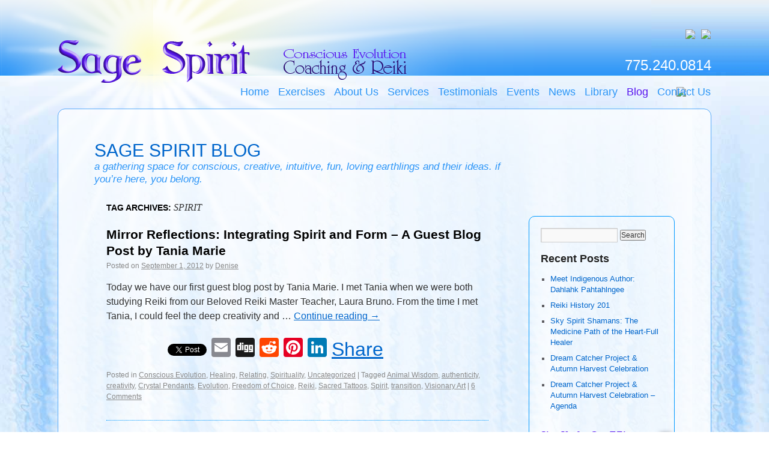

--- FILE ---
content_type: text/html; charset=UTF-8
request_url: http://sagespiritcoaching.com/blog/?tag=spirit
body_size: 10230
content:
<!DOCTYPE html>
<html lang="en-US">
<head>
<meta charset="UTF-8" />
<title>
Spirit | Sage Spirit Blog</title>
<meta name="keywords" content="Reiki,life purpose,healing,energy,spiritual,conscious community,coaching,life coach" />
<meta name="description" content="Sage Spirit Conscious Community Blog" />
<link rel="profile" href="http://gmpg.org/xfn/11" />
<link rel="stylesheet" href="/templates/system/css/system.css" type="text/css" />
<link rel="stylesheet" href="/templates/system/css/general.css" type="text/css" />
<link rel="stylesheet" type="text/css" media="all" href="http://sagespiritcoaching.com/blog/wp-content/themes/sagespirit1/style.css" />
<link rel="stylesheet" href="/templates/sage_spirit_2column/css/print.css" type="text/css" media="print" />
<script type="text/javascript" src="/scripts/jquery-1.7.2.min.js"></script>
<script type="text/javascript">jQuery.noConflict();</script>
<script type="text/javascript" src="/scripts/sage.js"></script>
<link rel="pingback" href="http://sagespiritcoaching.com/blog/xmlrpc.php" />
<meta name='robots' content='max-image-preview:large' />
<link rel='dns-prefetch' href='//static.addtoany.com' />
<link rel="alternate" type="application/rss+xml" title="Sage Spirit Blog &raquo; Feed" href="http://sagespiritcoaching.com/blog/?feed=rss2" />
<link rel="alternate" type="application/rss+xml" title="Sage Spirit Blog &raquo; Comments Feed" href="http://sagespiritcoaching.com/blog/?feed=comments-rss2" />
<link rel="alternate" type="application/rss+xml" title="Sage Spirit Blog &raquo; Spirit Tag Feed" href="http://sagespiritcoaching.com/blog/?feed=rss2&#038;tag=spirit" />
<style id='wp-img-auto-sizes-contain-inline-css' type='text/css'>
img:is([sizes=auto i],[sizes^="auto," i]){contain-intrinsic-size:3000px 1500px}
/*# sourceURL=wp-img-auto-sizes-contain-inline-css */
</style>
<style id='wp-emoji-styles-inline-css' type='text/css'>

	img.wp-smiley, img.emoji {
		display: inline !important;
		border: none !important;
		box-shadow: none !important;
		height: 1em !important;
		width: 1em !important;
		margin: 0 0.07em !important;
		vertical-align: -0.1em !important;
		background: none !important;
		padding: 0 !important;
	}
/*# sourceURL=wp-emoji-styles-inline-css */
</style>
<style id='wp-block-library-inline-css' type='text/css'>
:root{--wp-block-synced-color:#7a00df;--wp-block-synced-color--rgb:122,0,223;--wp-bound-block-color:var(--wp-block-synced-color);--wp-editor-canvas-background:#ddd;--wp-admin-theme-color:#007cba;--wp-admin-theme-color--rgb:0,124,186;--wp-admin-theme-color-darker-10:#006ba1;--wp-admin-theme-color-darker-10--rgb:0,107,160.5;--wp-admin-theme-color-darker-20:#005a87;--wp-admin-theme-color-darker-20--rgb:0,90,135;--wp-admin-border-width-focus:2px}@media (min-resolution:192dpi){:root{--wp-admin-border-width-focus:1.5px}}.wp-element-button{cursor:pointer}:root .has-very-light-gray-background-color{background-color:#eee}:root .has-very-dark-gray-background-color{background-color:#313131}:root .has-very-light-gray-color{color:#eee}:root .has-very-dark-gray-color{color:#313131}:root .has-vivid-green-cyan-to-vivid-cyan-blue-gradient-background{background:linear-gradient(135deg,#00d084,#0693e3)}:root .has-purple-crush-gradient-background{background:linear-gradient(135deg,#34e2e4,#4721fb 50%,#ab1dfe)}:root .has-hazy-dawn-gradient-background{background:linear-gradient(135deg,#faaca8,#dad0ec)}:root .has-subdued-olive-gradient-background{background:linear-gradient(135deg,#fafae1,#67a671)}:root .has-atomic-cream-gradient-background{background:linear-gradient(135deg,#fdd79a,#004a59)}:root .has-nightshade-gradient-background{background:linear-gradient(135deg,#330968,#31cdcf)}:root .has-midnight-gradient-background{background:linear-gradient(135deg,#020381,#2874fc)}:root{--wp--preset--font-size--normal:16px;--wp--preset--font-size--huge:42px}.has-regular-font-size{font-size:1em}.has-larger-font-size{font-size:2.625em}.has-normal-font-size{font-size:var(--wp--preset--font-size--normal)}.has-huge-font-size{font-size:var(--wp--preset--font-size--huge)}.has-text-align-center{text-align:center}.has-text-align-left{text-align:left}.has-text-align-right{text-align:right}.has-fit-text{white-space:nowrap!important}#end-resizable-editor-section{display:none}.aligncenter{clear:both}.items-justified-left{justify-content:flex-start}.items-justified-center{justify-content:center}.items-justified-right{justify-content:flex-end}.items-justified-space-between{justify-content:space-between}.screen-reader-text{border:0;clip-path:inset(50%);height:1px;margin:-1px;overflow:hidden;padding:0;position:absolute;width:1px;word-wrap:normal!important}.screen-reader-text:focus{background-color:#ddd;clip-path:none;color:#444;display:block;font-size:1em;height:auto;left:5px;line-height:normal;padding:15px 23px 14px;text-decoration:none;top:5px;width:auto;z-index:100000}html :where(.has-border-color){border-style:solid}html :where([style*=border-top-color]){border-top-style:solid}html :where([style*=border-right-color]){border-right-style:solid}html :where([style*=border-bottom-color]){border-bottom-style:solid}html :where([style*=border-left-color]){border-left-style:solid}html :where([style*=border-width]){border-style:solid}html :where([style*=border-top-width]){border-top-style:solid}html :where([style*=border-right-width]){border-right-style:solid}html :where([style*=border-bottom-width]){border-bottom-style:solid}html :where([style*=border-left-width]){border-left-style:solid}html :where(img[class*=wp-image-]){height:auto;max-width:100%}:where(figure){margin:0 0 1em}html :where(.is-position-sticky){--wp-admin--admin-bar--position-offset:var(--wp-admin--admin-bar--height,0px)}@media screen and (max-width:600px){html :where(.is-position-sticky){--wp-admin--admin-bar--position-offset:0px}}

/*# sourceURL=wp-block-library-inline-css */
</style><style id='global-styles-inline-css' type='text/css'>
:root{--wp--preset--aspect-ratio--square: 1;--wp--preset--aspect-ratio--4-3: 4/3;--wp--preset--aspect-ratio--3-4: 3/4;--wp--preset--aspect-ratio--3-2: 3/2;--wp--preset--aspect-ratio--2-3: 2/3;--wp--preset--aspect-ratio--16-9: 16/9;--wp--preset--aspect-ratio--9-16: 9/16;--wp--preset--color--black: #000000;--wp--preset--color--cyan-bluish-gray: #abb8c3;--wp--preset--color--white: #ffffff;--wp--preset--color--pale-pink: #f78da7;--wp--preset--color--vivid-red: #cf2e2e;--wp--preset--color--luminous-vivid-orange: #ff6900;--wp--preset--color--luminous-vivid-amber: #fcb900;--wp--preset--color--light-green-cyan: #7bdcb5;--wp--preset--color--vivid-green-cyan: #00d084;--wp--preset--color--pale-cyan-blue: #8ed1fc;--wp--preset--color--vivid-cyan-blue: #0693e3;--wp--preset--color--vivid-purple: #9b51e0;--wp--preset--gradient--vivid-cyan-blue-to-vivid-purple: linear-gradient(135deg,rgb(6,147,227) 0%,rgb(155,81,224) 100%);--wp--preset--gradient--light-green-cyan-to-vivid-green-cyan: linear-gradient(135deg,rgb(122,220,180) 0%,rgb(0,208,130) 100%);--wp--preset--gradient--luminous-vivid-amber-to-luminous-vivid-orange: linear-gradient(135deg,rgb(252,185,0) 0%,rgb(255,105,0) 100%);--wp--preset--gradient--luminous-vivid-orange-to-vivid-red: linear-gradient(135deg,rgb(255,105,0) 0%,rgb(207,46,46) 100%);--wp--preset--gradient--very-light-gray-to-cyan-bluish-gray: linear-gradient(135deg,rgb(238,238,238) 0%,rgb(169,184,195) 100%);--wp--preset--gradient--cool-to-warm-spectrum: linear-gradient(135deg,rgb(74,234,220) 0%,rgb(151,120,209) 20%,rgb(207,42,186) 40%,rgb(238,44,130) 60%,rgb(251,105,98) 80%,rgb(254,248,76) 100%);--wp--preset--gradient--blush-light-purple: linear-gradient(135deg,rgb(255,206,236) 0%,rgb(152,150,240) 100%);--wp--preset--gradient--blush-bordeaux: linear-gradient(135deg,rgb(254,205,165) 0%,rgb(254,45,45) 50%,rgb(107,0,62) 100%);--wp--preset--gradient--luminous-dusk: linear-gradient(135deg,rgb(255,203,112) 0%,rgb(199,81,192) 50%,rgb(65,88,208) 100%);--wp--preset--gradient--pale-ocean: linear-gradient(135deg,rgb(255,245,203) 0%,rgb(182,227,212) 50%,rgb(51,167,181) 100%);--wp--preset--gradient--electric-grass: linear-gradient(135deg,rgb(202,248,128) 0%,rgb(113,206,126) 100%);--wp--preset--gradient--midnight: linear-gradient(135deg,rgb(2,3,129) 0%,rgb(40,116,252) 100%);--wp--preset--font-size--small: 13px;--wp--preset--font-size--medium: 20px;--wp--preset--font-size--large: 36px;--wp--preset--font-size--x-large: 42px;--wp--preset--spacing--20: 0.44rem;--wp--preset--spacing--30: 0.67rem;--wp--preset--spacing--40: 1rem;--wp--preset--spacing--50: 1.5rem;--wp--preset--spacing--60: 2.25rem;--wp--preset--spacing--70: 3.38rem;--wp--preset--spacing--80: 5.06rem;--wp--preset--shadow--natural: 6px 6px 9px rgba(0, 0, 0, 0.2);--wp--preset--shadow--deep: 12px 12px 50px rgba(0, 0, 0, 0.4);--wp--preset--shadow--sharp: 6px 6px 0px rgba(0, 0, 0, 0.2);--wp--preset--shadow--outlined: 6px 6px 0px -3px rgb(255, 255, 255), 6px 6px rgb(0, 0, 0);--wp--preset--shadow--crisp: 6px 6px 0px rgb(0, 0, 0);}:where(.is-layout-flex){gap: 0.5em;}:where(.is-layout-grid){gap: 0.5em;}body .is-layout-flex{display: flex;}.is-layout-flex{flex-wrap: wrap;align-items: center;}.is-layout-flex > :is(*, div){margin: 0;}body .is-layout-grid{display: grid;}.is-layout-grid > :is(*, div){margin: 0;}:where(.wp-block-columns.is-layout-flex){gap: 2em;}:where(.wp-block-columns.is-layout-grid){gap: 2em;}:where(.wp-block-post-template.is-layout-flex){gap: 1.25em;}:where(.wp-block-post-template.is-layout-grid){gap: 1.25em;}.has-black-color{color: var(--wp--preset--color--black) !important;}.has-cyan-bluish-gray-color{color: var(--wp--preset--color--cyan-bluish-gray) !important;}.has-white-color{color: var(--wp--preset--color--white) !important;}.has-pale-pink-color{color: var(--wp--preset--color--pale-pink) !important;}.has-vivid-red-color{color: var(--wp--preset--color--vivid-red) !important;}.has-luminous-vivid-orange-color{color: var(--wp--preset--color--luminous-vivid-orange) !important;}.has-luminous-vivid-amber-color{color: var(--wp--preset--color--luminous-vivid-amber) !important;}.has-light-green-cyan-color{color: var(--wp--preset--color--light-green-cyan) !important;}.has-vivid-green-cyan-color{color: var(--wp--preset--color--vivid-green-cyan) !important;}.has-pale-cyan-blue-color{color: var(--wp--preset--color--pale-cyan-blue) !important;}.has-vivid-cyan-blue-color{color: var(--wp--preset--color--vivid-cyan-blue) !important;}.has-vivid-purple-color{color: var(--wp--preset--color--vivid-purple) !important;}.has-black-background-color{background-color: var(--wp--preset--color--black) !important;}.has-cyan-bluish-gray-background-color{background-color: var(--wp--preset--color--cyan-bluish-gray) !important;}.has-white-background-color{background-color: var(--wp--preset--color--white) !important;}.has-pale-pink-background-color{background-color: var(--wp--preset--color--pale-pink) !important;}.has-vivid-red-background-color{background-color: var(--wp--preset--color--vivid-red) !important;}.has-luminous-vivid-orange-background-color{background-color: var(--wp--preset--color--luminous-vivid-orange) !important;}.has-luminous-vivid-amber-background-color{background-color: var(--wp--preset--color--luminous-vivid-amber) !important;}.has-light-green-cyan-background-color{background-color: var(--wp--preset--color--light-green-cyan) !important;}.has-vivid-green-cyan-background-color{background-color: var(--wp--preset--color--vivid-green-cyan) !important;}.has-pale-cyan-blue-background-color{background-color: var(--wp--preset--color--pale-cyan-blue) !important;}.has-vivid-cyan-blue-background-color{background-color: var(--wp--preset--color--vivid-cyan-blue) !important;}.has-vivid-purple-background-color{background-color: var(--wp--preset--color--vivid-purple) !important;}.has-black-border-color{border-color: var(--wp--preset--color--black) !important;}.has-cyan-bluish-gray-border-color{border-color: var(--wp--preset--color--cyan-bluish-gray) !important;}.has-white-border-color{border-color: var(--wp--preset--color--white) !important;}.has-pale-pink-border-color{border-color: var(--wp--preset--color--pale-pink) !important;}.has-vivid-red-border-color{border-color: var(--wp--preset--color--vivid-red) !important;}.has-luminous-vivid-orange-border-color{border-color: var(--wp--preset--color--luminous-vivid-orange) !important;}.has-luminous-vivid-amber-border-color{border-color: var(--wp--preset--color--luminous-vivid-amber) !important;}.has-light-green-cyan-border-color{border-color: var(--wp--preset--color--light-green-cyan) !important;}.has-vivid-green-cyan-border-color{border-color: var(--wp--preset--color--vivid-green-cyan) !important;}.has-pale-cyan-blue-border-color{border-color: var(--wp--preset--color--pale-cyan-blue) !important;}.has-vivid-cyan-blue-border-color{border-color: var(--wp--preset--color--vivid-cyan-blue) !important;}.has-vivid-purple-border-color{border-color: var(--wp--preset--color--vivid-purple) !important;}.has-vivid-cyan-blue-to-vivid-purple-gradient-background{background: var(--wp--preset--gradient--vivid-cyan-blue-to-vivid-purple) !important;}.has-light-green-cyan-to-vivid-green-cyan-gradient-background{background: var(--wp--preset--gradient--light-green-cyan-to-vivid-green-cyan) !important;}.has-luminous-vivid-amber-to-luminous-vivid-orange-gradient-background{background: var(--wp--preset--gradient--luminous-vivid-amber-to-luminous-vivid-orange) !important;}.has-luminous-vivid-orange-to-vivid-red-gradient-background{background: var(--wp--preset--gradient--luminous-vivid-orange-to-vivid-red) !important;}.has-very-light-gray-to-cyan-bluish-gray-gradient-background{background: var(--wp--preset--gradient--very-light-gray-to-cyan-bluish-gray) !important;}.has-cool-to-warm-spectrum-gradient-background{background: var(--wp--preset--gradient--cool-to-warm-spectrum) !important;}.has-blush-light-purple-gradient-background{background: var(--wp--preset--gradient--blush-light-purple) !important;}.has-blush-bordeaux-gradient-background{background: var(--wp--preset--gradient--blush-bordeaux) !important;}.has-luminous-dusk-gradient-background{background: var(--wp--preset--gradient--luminous-dusk) !important;}.has-pale-ocean-gradient-background{background: var(--wp--preset--gradient--pale-ocean) !important;}.has-electric-grass-gradient-background{background: var(--wp--preset--gradient--electric-grass) !important;}.has-midnight-gradient-background{background: var(--wp--preset--gradient--midnight) !important;}.has-small-font-size{font-size: var(--wp--preset--font-size--small) !important;}.has-medium-font-size{font-size: var(--wp--preset--font-size--medium) !important;}.has-large-font-size{font-size: var(--wp--preset--font-size--large) !important;}.has-x-large-font-size{font-size: var(--wp--preset--font-size--x-large) !important;}
/*# sourceURL=global-styles-inline-css */
</style>

<style id='classic-theme-styles-inline-css' type='text/css'>
/*! This file is auto-generated */
.wp-block-button__link{color:#fff;background-color:#32373c;border-radius:9999px;box-shadow:none;text-decoration:none;padding:calc(.667em + 2px) calc(1.333em + 2px);font-size:1.125em}.wp-block-file__button{background:#32373c;color:#fff;text-decoration:none}
/*# sourceURL=/wp-includes/css/classic-themes.min.css */
</style>
<link rel='stylesheet' id='addtoany-css' href='http://sagespiritcoaching.com/blog/wp-content/plugins/add-to-any/addtoany.min.css?ver=1.16' type='text/css' media='all' />
<script type="text/javascript" id="addtoany-core-js-before">
/* <![CDATA[ */
window.a2a_config=window.a2a_config||{};a2a_config.callbacks=[];a2a_config.overlays=[];a2a_config.templates={};

//# sourceURL=addtoany-core-js-before
/* ]]> */
</script>
<script type="text/javascript" defer src="https://static.addtoany.com/menu/page.js" id="addtoany-core-js"></script>
<script type="text/javascript" src="http://sagespiritcoaching.com/blog/wp-includes/js/jquery/jquery.min.js?ver=3.7.1" id="jquery-core-js"></script>
<script type="text/javascript" src="http://sagespiritcoaching.com/blog/wp-includes/js/jquery/jquery-migrate.min.js?ver=3.4.1" id="jquery-migrate-js"></script>
<script type="text/javascript" defer src="http://sagespiritcoaching.com/blog/wp-content/plugins/add-to-any/addtoany.min.js?ver=1.1" id="addtoany-jquery-js"></script>
<link rel="https://api.w.org/" href="http://sagespiritcoaching.com/blog/index.php?rest_route=/" /><link rel="alternate" title="JSON" type="application/json" href="http://sagespiritcoaching.com/blog/index.php?rest_route=/wp/v2/tags/137" /><link rel="EditURI" type="application/rsd+xml" title="RSD" href="http://sagespiritcoaching.com/blog/xmlrpc.php?rsd" />
<meta name="generator" content="WordPress 6.9" />
<script type="text/javascript">

  var _gaq = _gaq || [];
  _gaq.push(['_setAccount', 'UA-31358392-1']);
  _gaq.push(['_trackPageview']);

  (function() {
    var ga = document.createElement('script'); ga.type = 'text/javascript'; ga.async = true;
    ga.src = ('https:' == document.location.protocol ? 'https://ssl' : 'http://www') + '.google-analytics.com/ga.js';
    var s = document.getElementsByTagName('script')[0]; s.parentNode.insertBefore(ga, s);
  })();

</script></head>
<body>
<div class="page">
<div class="header">
  <div class="phone">
    <p>775.240.0814</p>
  </div>
  <div class="social">
    <p><a href="http://facebook.com/denise.sheehan2" target="_blank"><img id="img-social-face" src="/images/logos/facebook-cutout_OFF.png" /></a><a href="http://www.linkedin.com/pub/denise-sheehan/11/603/72a" target="_blank"><img id="img-social-linked" src="/images/logos/linkedin-cutout_OFF.png" /></a></p>
  </div>
  <!--
    <div id="login">
      <p>Client Login</p>
      <form action="/about-us" method="post" name="login" id="form-login" >
        <fieldset class="input">
          <p id="form-login-username">
            <label for="modlgn_username">Username</label>
            <br />
            <input id="modlgn_username" type="text" name="username" class="inputbox" alt="username" size="18" />
          </p>
          <p id="form-login-password">
            <label for="modlgn_passwd">Password</label>
            <br />
            <input id="modlgn_passwd" type="password" name="passwd" class="inputbox" size="18" alt="password" />
          </p>
          <p id="form-login-remember">
            <label for="modlgn_remember">Remember Me</label>
            <input id="modlgn_remember" type="checkbox" name="remember" class="inputbox" value="yes" alt="Remember Me" />
          </p>
          <input type="submit" name="Submit" class="button" value="Login" />
        </fieldset>
        <ul>
          <li> <a href="/component/user/reset"> Forgot your password?</a> </li>
          <li> <a href="/component/user/remind"> Forgot your username?</a> </li>
          <li> <a href="/component/user/register"> Create an account</a> </li>
        </ul>
        <input type="hidden" name="option" value="com_user" />
        <input type="hidden" name="task" value="login" />
        <input type="hidden" name="return" value="L2Fib3V0LXVz" />
        <input type="hidden" name="f4b80c53f128f3c241788b5d7d644c0d" value="1" />
      </form>
    </div>
    -->
</div>



<div class="main-content blog-content">
<h1><a href="/blog/">Sage Spirit Blog</a></h1>
<div id="blog-rss-icon"><a href="http://feeds.feedburner.com/SageSpirit" title="Subscribe to my feed" rel="alternate" type="application/rss+xml"><img class="plain" src="http://www.feedburner.com/fb/images/pub/feed-icon32x32.png" alt="" style="border:0"/></a></div>
<div id="blog-description">
  a gathering space for conscious, creative, intuitive, fun, loving earthlings and their ideas. if you’re here, you belong.</div>

<div id="butterfly"><img class="plain" border="0" src="/images/stories/water-butterfly.png" /></div>
<div class="top-menu" id="top-menu-div">
  <ul class="menu">
    <li class="item57"><a href="/contact-us"><span>Contact Us</span></a></li>
    <li class="active item65"><a href="/blog/"><span>Blog</span></a></li>
    <li class="item69"><a href="/library"><span>Library</span></a></li>
    <li class="parent item62"><a href="/news"><span>News</span></a>
      <ul>
        <li class="item63"><a href="/news/sage-spirit-news"><span>Sage Spirit News</span></a></li>
        <li class="item78"><a href="/news/community"><span>Community News</span></a></li>
      </ul>
    </li>
    <li class="parent item67"><a href="/events"><span>Events</span></a>
      <ul>
        <li class="item68"><a href="/events/sage-spirit-events"><span>Sage Spirit Events</span></a></li>
        <li class="item71"><a href="/events/other-local-events"><span>Other Local Events</span></a></li>
        <li class="item72"><a href="/events/nationalworldwide-events"><span>National/Worldwide Events</span></a></li>
      </ul>
    </li>
    <li class="item70"><a href="/testimonials"><span>Testimonials</span></a></li>
    <li class="item56"><a href="/services"><span>Services</span></a></li>
    <li id="current" class="item53"><a href="/about-us"><span>About Us</span></a></li>
    <li class="item73"><a href="/exercises"><span>Exercises</span></a></li>
    <li class="item1"><a href="http://sagespiritcoaching.com/"><span>Home</span></a></li>
  </ul>
</div>

		<div id="container">
			<div id="content" role="main">

				<h1 class="page-title">Tag Archives: <span>Spirit</span></h1>






			<div id="post-377" class="post-377 post type-post status-publish format-standard hentry category-conscious-evolution-2 category-healing category-relating category-spirituality-2 category-uncategorized tag-animal-wisdom tag-authenticity tag-creativity tag-crystal-pendants tag-evolution tag-freedom-of-choice tag-reiki tag-sacred-tattoos tag-spirit tag-transition tag-visionary-art">
			<h2 class="entry-title"><a href="http://sagespiritcoaching.com/blog/?p=377" title="Permalink to Mirror Reflections: Integrating Spirit and Form &#8211; A Guest Blog Post by Tania Marie" rel="bookmark">Mirror Reflections: Integrating Spirit and Form &#8211; A Guest Blog Post by Tania Marie</a></h2>

			<div class="entry-meta">
				<span class="meta-prep meta-prep-author">Posted on</span> <a href="http://sagespiritcoaching.com/blog/?p=377" title="4:11 pm" rel="bookmark"><span class="entry-date">September 1, 2012</span></a> <span class="meta-sep">by</span> <span class="author vcard"><a class="url fn n" href="http://sagespiritcoaching.com/blog/?author=1" title="View all posts by Denise">Denise</a></span>			</div><!-- .entry-meta -->

				<div class="entry-summary">
				<p>Today we have our first guest blog post by Tania Marie. I met Tania when we were both studying Reiki from our Beloved Reiki Master Teacher, Laura Bruno. From the time I met Tania, I could feel the deep creativity and &hellip; <a href="http://sagespiritcoaching.com/blog/?p=377">Continue reading <span class="meta-nav">&rarr;</span></a></p>
<div class="addtoany_share_save_container addtoany_content addtoany_content_bottom"><div class="a2a_kit a2a_kit_size_32 addtoany_list" data-a2a-url="http://sagespiritcoaching.com/blog/?p=377" data-a2a-title="Mirror Reflections: Integrating Spirit and Form – A Guest Blog Post by Tania Marie"><a class="a2a_button_facebook_like addtoany_special_service" data-layout="button" data-href="http://sagespiritcoaching.com/blog/?p=377"></a><a class="a2a_button_twitter_tweet addtoany_special_service" data-url="http://sagespiritcoaching.com/blog/?p=377" data-text="Mirror Reflections: Integrating Spirit and Form – A Guest Blog Post by Tania Marie"></a><a class="a2a_button_email" href="https://www.addtoany.com/add_to/email?linkurl=http%3A%2F%2Fsagespiritcoaching.com%2Fblog%2F%3Fp%3D377&amp;linkname=Mirror%20Reflections%3A%20Integrating%20Spirit%20and%20Form%20%E2%80%93%20A%20Guest%20Blog%20Post%20by%20Tania%20Marie" title="Email" rel="nofollow noopener" target="_blank"></a><a class="a2a_button_digg" href="https://www.addtoany.com/add_to/digg?linkurl=http%3A%2F%2Fsagespiritcoaching.com%2Fblog%2F%3Fp%3D377&amp;linkname=Mirror%20Reflections%3A%20Integrating%20Spirit%20and%20Form%20%E2%80%93%20A%20Guest%20Blog%20Post%20by%20Tania%20Marie" title="Digg" rel="nofollow noopener" target="_blank"></a><a class="a2a_button_reddit" href="https://www.addtoany.com/add_to/reddit?linkurl=http%3A%2F%2Fsagespiritcoaching.com%2Fblog%2F%3Fp%3D377&amp;linkname=Mirror%20Reflections%3A%20Integrating%20Spirit%20and%20Form%20%E2%80%93%20A%20Guest%20Blog%20Post%20by%20Tania%20Marie" title="Reddit" rel="nofollow noopener" target="_blank"></a><a class="a2a_button_pinterest" href="https://www.addtoany.com/add_to/pinterest?linkurl=http%3A%2F%2Fsagespiritcoaching.com%2Fblog%2F%3Fp%3D377&amp;linkname=Mirror%20Reflections%3A%20Integrating%20Spirit%20and%20Form%20%E2%80%93%20A%20Guest%20Blog%20Post%20by%20Tania%20Marie" title="Pinterest" rel="nofollow noopener" target="_blank"></a><a class="a2a_button_linkedin" href="https://www.addtoany.com/add_to/linkedin?linkurl=http%3A%2F%2Fsagespiritcoaching.com%2Fblog%2F%3Fp%3D377&amp;linkname=Mirror%20Reflections%3A%20Integrating%20Spirit%20and%20Form%20%E2%80%93%20A%20Guest%20Blog%20Post%20by%20Tania%20Marie" title="LinkedIn" rel="nofollow noopener" target="_blank"></a><a class="a2a_dd addtoany_no_icon addtoany_share_save addtoany_share" href="https://www.addtoany.com/share">Share</a></div></div>			</div><!-- .entry-summary -->
	
			<div class="entry-utility">
									<span class="cat-links">
						<span class="entry-utility-prep entry-utility-prep-cat-links">Posted in</span> <a href="http://sagespiritcoaching.com/blog/?cat=108" rel="category">Conscious Evolution</a>, <a href="http://sagespiritcoaching.com/blog/?cat=103" rel="category">Healing</a>, <a href="http://sagespiritcoaching.com/blog/?cat=106" rel="category">Relating</a>, <a href="http://sagespiritcoaching.com/blog/?cat=104" rel="category">Spirituality</a>, <a href="http://sagespiritcoaching.com/blog/?cat=1" rel="category">Uncategorized</a>					</span>
					<span class="meta-sep">|</span>
													<span class="tag-links">
						<span class="entry-utility-prep entry-utility-prep-tag-links">Tagged</span> <a href="http://sagespiritcoaching.com/blog/?tag=animal-wisdom" rel="tag">Animal Wisdom</a>, <a href="http://sagespiritcoaching.com/blog/?tag=authenticity" rel="tag">authenticity</a>, <a href="http://sagespiritcoaching.com/blog/?tag=creativity" rel="tag">creativity</a>, <a href="http://sagespiritcoaching.com/blog/?tag=crystal-pendants" rel="tag">Crystal Pendants</a>, <a href="http://sagespiritcoaching.com/blog/?tag=evolution" rel="tag">Evolution</a>, <a href="http://sagespiritcoaching.com/blog/?tag=freedom-of-choice" rel="tag">Freedom of Choice</a>, <a href="http://sagespiritcoaching.com/blog/?tag=reiki" rel="tag">Reiki</a>, <a href="http://sagespiritcoaching.com/blog/?tag=sacred-tattoos" rel="tag">Sacred Tattoos</a>, <a href="http://sagespiritcoaching.com/blog/?tag=spirit" rel="tag">Spirit</a>, <a href="http://sagespiritcoaching.com/blog/?tag=transition" rel="tag">transition</a>, <a href="http://sagespiritcoaching.com/blog/?tag=visionary-art" rel="tag">Visionary Art</a>					</span>
					<span class="meta-sep">|</span>
								<span class="comments-link"><a href="http://sagespiritcoaching.com/blog/?p=377#comments">6 Comments</a></span>
							</div><!-- .entry-utility -->
		</div><!-- #post-## -->

		
	

			</div><!-- #content -->
		</div><!-- #container -->


<div id="primary" class="widget-area" role="complementary">
  <ul class="xoxo">
    <li id="search-2" class="widget-container widget_search"><form role="search" method="get" id="searchform" class="searchform" action="http://sagespiritcoaching.com/blog/">
				<div>
					<label class="screen-reader-text" for="s">Search for:</label>
					<input type="text" value="" name="s" id="s" />
					<input type="submit" id="searchsubmit" value="Search" />
				</div>
			</form></li>
		<li id="recent-posts-2" class="widget-container widget_recent_entries">
		<h3 class="widget-title">Recent Posts</h3>
		<ul>
											<li>
					<a href="http://sagespiritcoaching.com/blog/?p=2038">Meet Indigenous Author: Dahlahk Pahtahlngee</a>
									</li>
											<li>
					<a href="http://sagespiritcoaching.com/blog/?p=2032">Reiki History 201</a>
									</li>
											<li>
					<a href="http://sagespiritcoaching.com/blog/?p=1693">Sky Spirit Shamans: The Medicine Path of the Heart-Full Healer</a>
									</li>
											<li>
					<a href="http://sagespiritcoaching.com/blog/?p=1862">Dream Catcher Project &#038; Autumn Harvest Celebration</a>
									</li>
											<li>
					<a href="http://sagespiritcoaching.com/blog/?p=1866">Dream Catcher Project &#038; Autumn Harvest Celebration &#8211; Agenda</a>
									</li>
					</ul>

		</li><li id="text-2" class="widget-container widget_text">			<div class="textwidget"><div style="margin:30px 0px" class="signup">
<!-- BEGIN: Constant Contact Stylish Email Newsletter Form -->

<div align="center">
  <div style="width: 215px;">
    <form style="" method="post" target="_blank" action="http://visitor.r20.constantcontact.com/d.jsp" name="ccoptin">
      <div style="background-color: rgb(88, 21, 238); float: right; margin-top: 4px; height: 11px;"><img border="0" alt="Email Newsletter icon, E-mail Newsletter icon, Email List icon, E-mail List icon" src="https://imgssl.constantcontact.com/ui/images1/visitor/email5_trans.gif"/></div> <div style="text-align: left;"><font style="font-weight: bold; font-family: Verdana; font-size: 16px; color: rgb(88, 21, 238);">Sign Up for Our EZine</font><br/>please enter your email</div>
      <input type="text" style="font-family: Verdana,Geneva,Arial,Helvetica,sans-serif; font-size: 10px; border: 1px solid rgb(153, 153, 153);" value="" size="32" name="ea"/>
      <input type="submit" style="font-family: Verdana,Arial,Helvetica,sans-serif; font-size: 10px;" class="submit" value="GO" name="go"/>

      <input type="hidden" value="rqblfzdab" name="llr"/>
      <input type="hidden" value="1103577318929" name="m"/>
      <input type="hidden" value="oi" name="p"/>
    </form>
  </div>
</div>
<!-- END: Constant Contact Stylish Email Newsletter Form -->
<!-- BEGIN: SafeSubscribe -->
<!-- <div align="center" style="padding-top:5px;"> <img src="https://imgssl.constantcontact.com/ui/images1/safe_subscribe_logo.gif" border="0" width="168" height="14" alt=""/> </div> -->
<!-- END: SafeSubscribe -->
</div></div>
		</li><li id="categories-2" class="widget-container widget_categories"><h3 class="widget-title">Categories</h3>
			<ul>
					<li class="cat-item cat-item-109"><a href="http://sagespiritcoaching.com/blog/?cat=109">Abundance Consciousness</a>
</li>
	<li class="cat-item cat-item-138"><a href="http://sagespiritcoaching.com/blog/?cat=138">Channeling</a>
</li>
	<li class="cat-item cat-item-105"><a href="http://sagespiritcoaching.com/blog/?cat=105">Coaching</a>
</li>
	<li class="cat-item cat-item-107"><a href="http://sagespiritcoaching.com/blog/?cat=107">Community</a>
</li>
	<li class="cat-item cat-item-108"><a href="http://sagespiritcoaching.com/blog/?cat=108">Conscious Evolution</a>
</li>
	<li class="cat-item cat-item-103"><a href="http://sagespiritcoaching.com/blog/?cat=103">Healing</a>
</li>
	<li class="cat-item cat-item-106"><a href="http://sagespiritcoaching.com/blog/?cat=106">Relating</a>
</li>
	<li class="cat-item cat-item-114"><a href="http://sagespiritcoaching.com/blog/?cat=114">Spiritual Entrepreneurs</a>
</li>
	<li class="cat-item cat-item-104"><a href="http://sagespiritcoaching.com/blog/?cat=104">Spirituality</a>
</li>
	<li class="cat-item cat-item-1"><a href="http://sagespiritcoaching.com/blog/?cat=1">Uncategorized</a>
</li>
			</ul>

			</li><li id="archives-2" class="widget-container widget_archive"><h3 class="widget-title">Archives</h3>
			<ul>
					<li><a href='http://sagespiritcoaching.com/blog/?m=202401'>January 2024</a>&nbsp;(1)</li>
	<li><a href='http://sagespiritcoaching.com/blog/?m=202310'>October 2023</a>&nbsp;(1)</li>
	<li><a href='http://sagespiritcoaching.com/blog/?m=202001'>January 2020</a>&nbsp;(1)</li>
	<li><a href='http://sagespiritcoaching.com/blog/?m=201809'>September 2018</a>&nbsp;(7)</li>
	<li><a href='http://sagespiritcoaching.com/blog/?m=201801'>January 2018</a>&nbsp;(1)</li>
	<li><a href='http://sagespiritcoaching.com/blog/?m=201711'>November 2017</a>&nbsp;(3)</li>
	<li><a href='http://sagespiritcoaching.com/blog/?m=201708'>August 2017</a>&nbsp;(2)</li>
	<li><a href='http://sagespiritcoaching.com/blog/?m=201707'>July 2017</a>&nbsp;(1)</li>
	<li><a href='http://sagespiritcoaching.com/blog/?m=201703'>March 2017</a>&nbsp;(1)</li>
	<li><a href='http://sagespiritcoaching.com/blog/?m=201702'>February 2017</a>&nbsp;(1)</li>
	<li><a href='http://sagespiritcoaching.com/blog/?m=201701'>January 2017</a>&nbsp;(1)</li>
	<li><a href='http://sagespiritcoaching.com/blog/?m=201612'>December 2016</a>&nbsp;(3)</li>
	<li><a href='http://sagespiritcoaching.com/blog/?m=201611'>November 2016</a>&nbsp;(1)</li>
	<li><a href='http://sagespiritcoaching.com/blog/?m=201610'>October 2016</a>&nbsp;(1)</li>
	<li><a href='http://sagespiritcoaching.com/blog/?m=201608'>August 2016</a>&nbsp;(1)</li>
	<li><a href='http://sagespiritcoaching.com/blog/?m=201606'>June 2016</a>&nbsp;(1)</li>
	<li><a href='http://sagespiritcoaching.com/blog/?m=201605'>May 2016</a>&nbsp;(1)</li>
	<li><a href='http://sagespiritcoaching.com/blog/?m=201604'>April 2016</a>&nbsp;(3)</li>
	<li><a href='http://sagespiritcoaching.com/blog/?m=201603'>March 2016</a>&nbsp;(3)</li>
	<li><a href='http://sagespiritcoaching.com/blog/?m=201602'>February 2016</a>&nbsp;(1)</li>
	<li><a href='http://sagespiritcoaching.com/blog/?m=201601'>January 2016</a>&nbsp;(2)</li>
	<li><a href='http://sagespiritcoaching.com/blog/?m=201512'>December 2015</a>&nbsp;(4)</li>
	<li><a href='http://sagespiritcoaching.com/blog/?m=201511'>November 2015</a>&nbsp;(1)</li>
	<li><a href='http://sagespiritcoaching.com/blog/?m=201510'>October 2015</a>&nbsp;(2)</li>
	<li><a href='http://sagespiritcoaching.com/blog/?m=201509'>September 2015</a>&nbsp;(3)</li>
	<li><a href='http://sagespiritcoaching.com/blog/?m=201508'>August 2015</a>&nbsp;(2)</li>
	<li><a href='http://sagespiritcoaching.com/blog/?m=201507'>July 2015</a>&nbsp;(2)</li>
	<li><a href='http://sagespiritcoaching.com/blog/?m=201506'>June 2015</a>&nbsp;(4)</li>
	<li><a href='http://sagespiritcoaching.com/blog/?m=201505'>May 2015</a>&nbsp;(3)</li>
	<li><a href='http://sagespiritcoaching.com/blog/?m=201504'>April 2015</a>&nbsp;(2)</li>
	<li><a href='http://sagespiritcoaching.com/blog/?m=201503'>March 2015</a>&nbsp;(2)</li>
	<li><a href='http://sagespiritcoaching.com/blog/?m=201502'>February 2015</a>&nbsp;(7)</li>
	<li><a href='http://sagespiritcoaching.com/blog/?m=201501'>January 2015</a>&nbsp;(3)</li>
	<li><a href='http://sagespiritcoaching.com/blog/?m=201412'>December 2014</a>&nbsp;(3)</li>
	<li><a href='http://sagespiritcoaching.com/blog/?m=201411'>November 2014</a>&nbsp;(3)</li>
	<li><a href='http://sagespiritcoaching.com/blog/?m=201410'>October 2014</a>&nbsp;(4)</li>
	<li><a href='http://sagespiritcoaching.com/blog/?m=201409'>September 2014</a>&nbsp;(4)</li>
	<li><a href='http://sagespiritcoaching.com/blog/?m=201408'>August 2014</a>&nbsp;(3)</li>
	<li><a href='http://sagespiritcoaching.com/blog/?m=201407'>July 2014</a>&nbsp;(4)</li>
	<li><a href='http://sagespiritcoaching.com/blog/?m=201406'>June 2014</a>&nbsp;(6)</li>
	<li><a href='http://sagespiritcoaching.com/blog/?m=201405'>May 2014</a>&nbsp;(1)</li>
	<li><a href='http://sagespiritcoaching.com/blog/?m=201404'>April 2014</a>&nbsp;(2)</li>
	<li><a href='http://sagespiritcoaching.com/blog/?m=201403'>March 2014</a>&nbsp;(4)</li>
	<li><a href='http://sagespiritcoaching.com/blog/?m=201402'>February 2014</a>&nbsp;(4)</li>
	<li><a href='http://sagespiritcoaching.com/blog/?m=201401'>January 2014</a>&nbsp;(4)</li>
	<li><a href='http://sagespiritcoaching.com/blog/?m=201312'>December 2013</a>&nbsp;(4)</li>
	<li><a href='http://sagespiritcoaching.com/blog/?m=201311'>November 2013</a>&nbsp;(4)</li>
	<li><a href='http://sagespiritcoaching.com/blog/?m=201310'>October 2013</a>&nbsp;(3)</li>
	<li><a href='http://sagespiritcoaching.com/blog/?m=201309'>September 2013</a>&nbsp;(3)</li>
	<li><a href='http://sagespiritcoaching.com/blog/?m=201308'>August 2013</a>&nbsp;(2)</li>
	<li><a href='http://sagespiritcoaching.com/blog/?m=201307'>July 2013</a>&nbsp;(5)</li>
	<li><a href='http://sagespiritcoaching.com/blog/?m=201306'>June 2013</a>&nbsp;(3)</li>
	<li><a href='http://sagespiritcoaching.com/blog/?m=201305'>May 2013</a>&nbsp;(4)</li>
	<li><a href='http://sagespiritcoaching.com/blog/?m=201304'>April 2013</a>&nbsp;(4)</li>
	<li><a href='http://sagespiritcoaching.com/blog/?m=201303'>March 2013</a>&nbsp;(4)</li>
	<li><a href='http://sagespiritcoaching.com/blog/?m=201302'>February 2013</a>&nbsp;(3)</li>
	<li><a href='http://sagespiritcoaching.com/blog/?m=201301'>January 2013</a>&nbsp;(4)</li>
	<li><a href='http://sagespiritcoaching.com/blog/?m=201212'>December 2012</a>&nbsp;(4)</li>
	<li><a href='http://sagespiritcoaching.com/blog/?m=201211'>November 2012</a>&nbsp;(5)</li>
	<li><a href='http://sagespiritcoaching.com/blog/?m=201210'>October 2012</a>&nbsp;(4)</li>
	<li><a href='http://sagespiritcoaching.com/blog/?m=201209'>September 2012</a>&nbsp;(4)</li>
	<li><a href='http://sagespiritcoaching.com/blog/?m=201208'>August 2012</a>&nbsp;(4)</li>
	<li><a href='http://sagespiritcoaching.com/blog/?m=201207'>July 2012</a>&nbsp;(5)</li>
	<li><a href='http://sagespiritcoaching.com/blog/?m=201206'>June 2012</a>&nbsp;(3)</li>
	<li><a href='http://sagespiritcoaching.com/blog/?m=201205'>May 2012</a>&nbsp;(1)</li>
	<li><a href='http://sagespiritcoaching.com/blog/?m=201112'>December 2011</a>&nbsp;(2)</li>
	<li><a href='http://sagespiritcoaching.com/blog/?m=201110'>October 2011</a>&nbsp;(2)</li>
	<li><a href='http://sagespiritcoaching.com/blog/?m=201109'>September 2011</a>&nbsp;(1)</li>
	<li><a href='http://sagespiritcoaching.com/blog/?m=201107'>July 2011</a>&nbsp;(1)</li>
	<li><a href='http://sagespiritcoaching.com/blog/?m=201106'>June 2011</a>&nbsp;(1)</li>
	<li><a href='http://sagespiritcoaching.com/blog/?m=201105'>May 2011</a>&nbsp;(1)</li>
	<li><a href='http://sagespiritcoaching.com/blog/?m=201104'>April 2011</a>&nbsp;(1)</li>
	<li><a href='http://sagespiritcoaching.com/blog/?m=201012'>December 2010</a>&nbsp;(1)</li>
	<li><a href='http://sagespiritcoaching.com/blog/?m=201011'>November 2010</a>&nbsp;(1)</li>
	<li><a href='http://sagespiritcoaching.com/blog/?m=201008'>August 2010</a>&nbsp;(1)</li>
	<li><a href='http://sagespiritcoaching.com/blog/?m=201006'>June 2010</a>&nbsp;(1)</li>
	<li><a href='http://sagespiritcoaching.com/blog/?m=201004'>April 2010</a>&nbsp;(1)</li>
	<li><a href='http://sagespiritcoaching.com/blog/?m=201003'>March 2010</a>&nbsp;(2)</li>
	<li><a href='http://sagespiritcoaching.com/blog/?m=201002'>February 2010</a>&nbsp;(1)</li>
	<li><a href='http://sagespiritcoaching.com/blog/?m=200912'>December 2009</a>&nbsp;(2)</li>
	<li><a href='http://sagespiritcoaching.com/blog/?m=200911'>November 2009</a>&nbsp;(1)</li>
	<li><a href='http://sagespiritcoaching.com/blog/?m=200909'>September 2009</a>&nbsp;(1)</li>
	<li><a href='http://sagespiritcoaching.com/blog/?m=200908'>August 2009</a>&nbsp;(1)</li>
	<li><a href='http://sagespiritcoaching.com/blog/?m=200907'>July 2009</a>&nbsp;(1)</li>
	<li><a href='http://sagespiritcoaching.com/blog/?m=200906'>June 2009</a>&nbsp;(2)</li>
			</ul>

			</li>		<li id="cmeta" class="widget-container widget_cmeta">			<h3 class="widget-title"> </h3>			<ul>
																					</ul>
		</li>  </ul>
</div>
<!-- #primary .widget-area -->
<div class="spacer">&nbsp;</div>
<div class="bottom-logo"><img src="/templates/sage_spirit_2column/images/logo-rounded.png" width="356" height="131" alt="Sage Spirit Coaching Logo"></div>
</div>
<div class="bubbles">&nbsp;</div>
</div>
<div class="footer">
  <div class="pool">
    <div>
      <div class="bot-menu" id="bot-menu-div">
        <ul class="menu">
          <li class="item58"><a href="http://sagespiritcoaching.com/"><span>Home</span></a></li>
          <li class="item59"><a href="/about-us"><span>About Us</span></a></li>
          <li class="item60"><a href="/services"><span>Services</span></a></li>
          <li class="item64"><a href="/news"><span>News</span></a></li>
          <li class="item75"><a href="/testimonials"><span>Testimonials</span></a></li>
          <li class="item76"><a href="/events"><span>Events</span></a></li>
          <li class="item77"><a href="/exercises"><span>Exercises</span></a></li>
          <li class="active item66"><a href="/blog/"><span>Blog</span></a></li>
          <li class="item74"><a href="/library"><span>Library</span></a></li>
          <li class="item61"><a href="/contact-us"><span>Contact Us</span></a></li>
          <li class="item80"><a href="/glossary/Glossary-1/"><span>Glossary</span></a></li>
        </ul>
      </div>
      <div class="contact">
        <p>Sage Spirit Coaching &amp; Reiki &#8226; 775.240.0814 &#8226; <a href="mailto:denise@sagespiritcoaching.com">denise@sagespiritcoaching.com</a></p>
      </div>
      <div class="copyright">Copyright &copy; 2012 Sage Spirit Coaching &amp; Re&#105;ki. All rights reserved.</div>
      <div class="credits">Web site by <a href="http://www.design-sci.com" target="_blank">Design Science</a></div>
      <div id="site-info"> <a href="http://sagespiritcoaching.com/blog/" title="Sage Spirit Blog" rel="home">
        Sage Spirit Blog        </a> </div>
      <!-- #site-info -->
    </div>
  </div>
  <div class="preload"><img src="/images/logos/linkedin-cutout_OVER.png" width="40" height="40"><img src="/images/logos/facebook-cutout_OVER.png" width="40" height="40"></div>
</div>
</div>
<script id="wp-emoji-settings" type="application/json">
{"baseUrl":"https://s.w.org/images/core/emoji/17.0.2/72x72/","ext":".png","svgUrl":"https://s.w.org/images/core/emoji/17.0.2/svg/","svgExt":".svg","source":{"concatemoji":"http://sagespiritcoaching.com/blog/wp-includes/js/wp-emoji-release.min.js?ver=6.9"}}
</script>
<script type="module">
/* <![CDATA[ */
/*! This file is auto-generated */
const a=JSON.parse(document.getElementById("wp-emoji-settings").textContent),o=(window._wpemojiSettings=a,"wpEmojiSettingsSupports"),s=["flag","emoji"];function i(e){try{var t={supportTests:e,timestamp:(new Date).valueOf()};sessionStorage.setItem(o,JSON.stringify(t))}catch(e){}}function c(e,t,n){e.clearRect(0,0,e.canvas.width,e.canvas.height),e.fillText(t,0,0);t=new Uint32Array(e.getImageData(0,0,e.canvas.width,e.canvas.height).data);e.clearRect(0,0,e.canvas.width,e.canvas.height),e.fillText(n,0,0);const a=new Uint32Array(e.getImageData(0,0,e.canvas.width,e.canvas.height).data);return t.every((e,t)=>e===a[t])}function p(e,t){e.clearRect(0,0,e.canvas.width,e.canvas.height),e.fillText(t,0,0);var n=e.getImageData(16,16,1,1);for(let e=0;e<n.data.length;e++)if(0!==n.data[e])return!1;return!0}function u(e,t,n,a){switch(t){case"flag":return n(e,"\ud83c\udff3\ufe0f\u200d\u26a7\ufe0f","\ud83c\udff3\ufe0f\u200b\u26a7\ufe0f")?!1:!n(e,"\ud83c\udde8\ud83c\uddf6","\ud83c\udde8\u200b\ud83c\uddf6")&&!n(e,"\ud83c\udff4\udb40\udc67\udb40\udc62\udb40\udc65\udb40\udc6e\udb40\udc67\udb40\udc7f","\ud83c\udff4\u200b\udb40\udc67\u200b\udb40\udc62\u200b\udb40\udc65\u200b\udb40\udc6e\u200b\udb40\udc67\u200b\udb40\udc7f");case"emoji":return!a(e,"\ud83e\u1fac8")}return!1}function f(e,t,n,a){let r;const o=(r="undefined"!=typeof WorkerGlobalScope&&self instanceof WorkerGlobalScope?new OffscreenCanvas(300,150):document.createElement("canvas")).getContext("2d",{willReadFrequently:!0}),s=(o.textBaseline="top",o.font="600 32px Arial",{});return e.forEach(e=>{s[e]=t(o,e,n,a)}),s}function r(e){var t=document.createElement("script");t.src=e,t.defer=!0,document.head.appendChild(t)}a.supports={everything:!0,everythingExceptFlag:!0},new Promise(t=>{let n=function(){try{var e=JSON.parse(sessionStorage.getItem(o));if("object"==typeof e&&"number"==typeof e.timestamp&&(new Date).valueOf()<e.timestamp+604800&&"object"==typeof e.supportTests)return e.supportTests}catch(e){}return null}();if(!n){if("undefined"!=typeof Worker&&"undefined"!=typeof OffscreenCanvas&&"undefined"!=typeof URL&&URL.createObjectURL&&"undefined"!=typeof Blob)try{var e="postMessage("+f.toString()+"("+[JSON.stringify(s),u.toString(),c.toString(),p.toString()].join(",")+"));",a=new Blob([e],{type:"text/javascript"});const r=new Worker(URL.createObjectURL(a),{name:"wpTestEmojiSupports"});return void(r.onmessage=e=>{i(n=e.data),r.terminate(),t(n)})}catch(e){}i(n=f(s,u,c,p))}t(n)}).then(e=>{for(const n in e)a.supports[n]=e[n],a.supports.everything=a.supports.everything&&a.supports[n],"flag"!==n&&(a.supports.everythingExceptFlag=a.supports.everythingExceptFlag&&a.supports[n]);var t;a.supports.everythingExceptFlag=a.supports.everythingExceptFlag&&!a.supports.flag,a.supports.everything||((t=a.source||{}).concatemoji?r(t.concatemoji):t.wpemoji&&t.twemoji&&(r(t.twemoji),r(t.wpemoji)))});
//# sourceURL=http://sagespiritcoaching.com/blog/wp-includes/js/wp-emoji-loader.min.js
/* ]]> */
</script>
</body></html>

--- FILE ---
content_type: text/css
request_url: http://sagespiritcoaching.com/blog/wp-content/themes/sagespirit1/style.css
body_size: 2491
content:
/*
Theme Name: Sage Spirit - Design 1
Theme URI: http://sagespiritcoaching.com/
Description: First design for Sage Spirit Coaching
Version: 1.0
License: GNU General Public License
License URI: license.txt
Tags: blue, white, two-columns
*/

/* =Reset default browser CSS. 
-------------------------------------------------------------- */

@import url("default-style.css");  

body {
	color:#5f5e62;
	font-family:Verdana, Geneva, sans-serif;
	font-size:14px;
	background-image:url(images/waterfall-2-white.jpg);
	background-repeat:repeat-x;
	background-color: #fff;
}
h1 {
	font-family:Arial, Helvetica, sans-serif;
	font-size:30px;
	text-transform:uppercase;
	color:#5815ee;
	margin-bottom:12px;
	font-weight:normal;
}
h1 a { text-decoration:none; }
h1 a:hover { 	text-decoration:none; color:#2c95f7; }
h2 {
	font-family:Arial, Helvetica, sans-serif;
	font-size:27px;
	color:#5815ee;
	text-transform:none;
	margin-bottom:8px;
	font-weight:normal;
}
h3 {
	font-size:18px;
/*	color:#5f5e62; */
	color:#5815ee;
	margin-bottom:16px;
	font-weight:normal;
}
h4 {
	font-size:16px;
}
a, input {
	outline:none;
}
p {
	margin-bottom:16px;
}
p.header {
	font-family:Arial, Helvetica, sans-serif;
	font-size:30px;
	text-transform:uppercase;
	color:#5815ee;
}
p.highlight {
	width:75%;
	margin:25px auto 35px auto;
	text-align:center;
	font-family:"Palatino Linotype", "Book Antiqua", Palatino, serif;
	font-size:20px;
	color:#5815ee;
/*	background-color:#3881c5; */
	padding:25px 25px;
	border:#5815ee 3px solid;
	-webkit-border-radius: 10px;
	-moz-border-radius: 10px;
	border-radius: 10px;
	-moz-background-clip: padding;
	-webkit-background-clip: padding-box;
	background-clip: padding-box;
}
img {
	margin-bottom: 15px;
	-webkit-box-shadow: 3px 3px 8px 0px #5f5e62;
	-moz-box-shadow: 3px 3px 8px 0px #5f5e62;
	box-shadow: 3px 3px 8px 0px #5f5e62;
}
img.plain {
	-webkit-box-shadow: none;
	-moz-box-shadow: none;
	box-shadow: none; 
}
li {
	margin-bottom:8px;
}
ul, ol {
	margin-left:15px;
	margin-bottom:16px;
}
blockquote {
	width:75%;
	margin:20px auto 35px auto;
	text-align:center;
	font-family:"Palatino Linotype", "Book Antiqua", Palatino, serif;
	font-size:24px;
	color:#FFF;
	background-color:#3881c5;
	padding:30px 25px;
	-webkit-border-radius: 10px;
	-moz-border-radius: 10px;
	border-radius: 10px;
	-moz-background-clip: padding;
	-webkit-background-clip: padding-box;
	background-clip: padding-box;
}
div.page {
	padding-top:181px;
	position:relative;
	margin:0px auto 0px auto;
	width:85%;
	min-width:844px;
}
div.header {
	position:absolute;
	left:-100px;
	top:0px;
	background-image:url(images/header-1.png);
	background-repeat:no-repeat;
	z-index:1;
	height:543px;
	width:100%;
}
div.phone {
	position: absolute;
	text-align:right;
	width:200px;
	right:-100px;
	top:100px;
	font-size:24px;
	color:#FFF;
}
div.social {
	position: absolute;
	text-align:right;
	width:300px;
	right:-100px;
	top:48px;
	color:#FFF;
}
.social img {
	margin:0px 0px 0px 8px;
	margin-bottom: 0px;
	-webkit-box-shadow: none;
	-moz-box-shadow: none;
	box-shadow: none;
}
.social a img {
	padding:1px;
}
.social a:hover img {
/*	background-color:#fff; */
}
div.main-content {  /* right column - main page content */
	position:relative;
	border:#58abf9 1px solid;
	padding:60px 60px 50px 60px;
	background-image:url(images/content-haze.png);
	-webkit-border-radius: 12px;
	-moz-border-radius: 12px;
	border-radius: 12px;
	-moz-background-clip: padding;
	-webkit-background-clip: padding-box;
	background-clip: padding-box;
	z-index:210;
	min-height:1160px;  /* to show entire waterfalle */
}
div.left-col {
	width:75%;
	margin-right:4%;
	float:left;
}
div.right-col {
	width:16%;
	margin-left: 79%;
	margin-top:115px;
	padding:2%;
	border:#09F 1px solid;
	-webkit-border-radius: 10px;
	-moz-border-radius: 10px;
	border-radius: 10px;
	-moz-background-clip: padding;
	-webkit-background-clip: padding-box;
	background-clip: padding-box;	
}
div#container {  /* overall blog content container */
	width:70%;
	margin-right:4%;
	float:left;
}
div#primary {  /* primary widget area (right soidebar) */
	width:21%;
	margin-top:25px; 
	padding:2%;
	font-size:.9em;
	border:#09F 1px solid;
	-webkit-border-radius: 10px;
	-moz-border-radius: 10px;
	border-radius: 10px;
	-moz-background-clip: padding;
	-webkit-background-clip: padding-box;
	background-clip: padding-box;	
}
div#blog-description {
	font-size:1.2em;
	font-style:italic;
	width:70%;
	color:#2c95f7;
	line-height:1.3em;
	margin-top:-5px;
	margin-bottom:26px;
}
div#blog-rss-icon {
	position:absolute;
	top:90px;
	right:25%;
	text-align:right;
}
div.post {  /* individual post */
	border-bottom:#09F 1px dotted;
	padding-bottom:30px;
	margin-bottom:20px;
}
div.bubbles {
	position:absolute;
	left:40px;
	bottom:16px;
	width:62px;
	height:49px;
	background-image:url(images/bubbles.png);
	z-index:300;
}
div.footer {  /* full-width bottom section, inlcluding pool */
	background-image:url(images/pool-bg.jpg);
	background-repeat:repeat-x;
	background-color:#2c95f7;
}
div.pool {  /* reflective pool at bottom of page */
	width:85%;
	min-width:844px;
	padding-top:395px;
	padding-bottom:10px;
	margin:0px auto 0px auto;
	background-image:url(images/pool-image-full.jpg);
	background-repeat:no-repeat;
	background-position:center top;
}
div.contact {
	font-size:18px;
	color:#FFF;
	text-align:center;
	margin-bottom:6px;
}
.contact a {
	font-size:18px;
	color:#FFF;
	text-decoration:none;
}
.contact a:hover {
	color:#FFF;
	text-decoration:underline;
}
.contact p { margin:0; }
div.copyright {
	text-align:center;
	margin-top:10px;
	color:#19568f;
}
div.credits {
	text-align:center;
	font-size:11px;
	color:#1f6ab0;
	margin:4px 0px;
}
div.credits a {
	color:#1f6ab0;
	text-decoration:none;
}
div.credits a:hover {
	color:#ddd;
}
div.bottom-logo {
	width:356px;
	height:131px;
	position:relative;
	top:115px;
	left:20px;
	margin:0px auto;
	border:#65b1f9 1px solid;
	-webkit-border-radius: 10px;
	-moz-border-radius: 10px;
	border-radius: 10px;
	-moz-background-clip: padding;
	-webkit-background-clip: padding-box;
	background-clip: padding-box;
	z-index:500;
}
.bottom-logo img {
	-webkit-box-shadow: none;
	-moz-box-shadow: none;
	box-shadow: none;
}
/***************** top menu *******************/

div#top-menu-div {		/* menu at top of page - css drop-sown */
	position:absolute;
	height:30px;
	width:900px;
	right:0px;
	top:-44px;
	padding:0px;
	font-weight:normal;
	background:none;
	font-size:18px;
	text-decoration:none;
	text-align:left;
	z-index:500;
}
#top-menu-div ul {
	display:inline;
	background:none;
	list-style:none;
	z-index:100;
	margin:0px;
	padding:0px;
}
#top-menu-div ul li {
	position:relative;
	display:inline;
	margin:6px 0px 4px 15px;
	height:30px;
	float:right;
}
#top-menu-div ul li ul {			/* sub-menu */
	position:absolute;
	top:20px;
	left:-10px;
	width:260px;
	visibility:hidden;
	text-align:left;
	margin:0px;
	padding:19px 0px 10px 10px;
	background:url(images/menu-bg.png) repeat-x;
}
#top-menu-div ul li ul li {		/* sub-menu list item */
	display:block;
	float:none;
	height:20px;
	margin:4px 5px 4px 0px;
	padding:0px;
	z-index:200;
}
#top-menu-div ul li a {
	text-decoration:none;
	color:#2c95f7;
}
#top-menu-div ul li.active a {
	text-decoration:none;
	color:#5815ee;
}
#top-menu-div ul a:hover {
	text-decoration:none;
	color:#333;
}
#top-menu-div ul li:hover ul {
	visibility:visible;
}
#top-menu-div ul li ul li a {
	text-decoration:none;
	background:none; 
	color:#2c95f7;
	color:#5815ee;
}
#top-menu-div li ul li a:hover {
	text-decoration:none;
	color:#333;
}
/******************* bottom menu ************************/
div#bot-menu-div {		/* menu at top of page - css drop-sown */
	position:relative;
	height:20px;
	font-size:18px;
	text-align:center;
	margin-bottom:20px;
}
#bot-menu-div ul {
	display:inline;
	background:none;
	list-style:none;
	z-index:100;
	margin:0px;
	padding:0px;
}
#bot-menu-div ul li {
	position:relative;
	display:inline;
	margin:6px 0px 4px 15px;
	height:30px;
}
#bot-menu-div ul li ul {			/* sub-menu */
	position:absolute;
	top:20px;
	left:-5px;
	width:140px;
	visibility:hidden;
	margin:0px;
	padding:5px 0px 5px 10px;
	border-top:none;
}
#bot-menu-div ul li ul li {		/* sub-menu list item */
	display:block;
	height:20px;
	margin:4px 5px 4px 0px;
	padding:0px;
	z-index:200;
}
#bot-menu-div ul li a {
	text-decoration:none;
	color:#bbdaf7;
}
#bot-menu-div ul li.active a {
	text-decoration:none;
	color:#fff;
}
#bot-menu-div ul a:hover {
	text-decoration:none;
	color:#333;
}
#bot-menu-div ul li:hover ul {
	visibility:visible;
}
#bot-menu-div ul li ul li a {
	text-decoration:none;
	color:#bbdaf7;
	background:none;
}
#bot-menu-div li ul li a:hover {
	text-decoration:none;
	color:#333;
}
/********************************************************/
div.spacer {
	height:0;
	clear:both;
}
table.contentpaneopen {
	width:100%;
}
img[align="right"], img[style="float: right;"], img.image-right {
	margin-left:15px;
	margin-bottom:15px;
}
img[align="left"], img[style="float: left;"], img.image-left  {
	margin-right:15px;
	margin-bottom:15px;
}
div#butterfly {
	position:absolute;
	right: 41px;
	top: -37px;
}
/********************** login form *************************/
div#login {
	position:absolute;
	top:6px;
	right:-100px;
	font-size:14px;
	color:#3881c5;
	text-align:right;
	font-weight:bold;
}
div#login fieldset {
	border:none;
}
div#login label, div#login br, div#login ul, div#login input#modlgn_remember {
	display:none; 
}
div#login input.button { background-color:#FFF; }
div#login input {
	padding:0px 7px;
  -webkit-border-radius: 8px;
     -moz-border-radius: 8px;
          border-radius: 8px;
  -moz-background-clip: padding; -webkit-background-clip: padding-box; background-clip: padding-box;
}
div#login p, div#login fieldset , div#login form {
	display:inline;
}
div#login form#logout input {
	display:inline;
}
.componentheading {
	font-family:Arial, Helvetica, sans-serif;
	font-size:30px;
	text-transform:uppercase;
	color:#5815ee;
	margin-bottom:12px;
	font-weight:normal;
}
div.preload {display:none;}
/************** GLOSSARY *********/
img[alt="Glossary Link"], img.gloassarylink { display:none; }


--- FILE ---
content_type: text/javascript
request_url: http://sagespiritcoaching.com/scripts/sage.js
body_size: 653
content:
// JavaScript Document

var user_prompt = "user name";
var pass_prompt = "password";
var dont_focus = false;

function loginPrompts() {
	var user = jQuery("input#modlgn_username")
	var pass = jQuery("input#modlgn_passwd")

	if (user.val() == "") {
		user.val(user_prompt);
		user.css('color','#3881c5');
	}
		
	if (pass.val() == "") {
		pass.val(pass_prompt);
		// change the type of the control to text by detaching first, then reinserting it
		var marker = jQuery('<span />').insertBefore(pass);
		pass.detach().attr('type', 'text').insertAfter(marker);
		marker.remove();
		pass.css('color','#3881c5');
	}
}

	
function loginClear() {
	var user = jQuery("input#modlgn_username")
	var pass = jQuery("input#modlgn_passwd")
	var el = jQuery(this);
	
	if (el.attr("id") == "modlgn_username") {
		if (user.val() == user_prompt) {
			user.val("");
			user.css('color','#333');
		}
	}
		
	if (el.attr("id") == "modlgn_passwd") {
		if (pass.val() == pass_prompt) {
			pass.val("");
			// change the type of the control to text by detaching first, then reinserting it
			var marker = jQuery('<span />').insertBefore(pass);
			pass.detach().attr('type', 'password').insertAfter(marker).focus();
			marker.remove();
			pass.css('color','#333');
		}	
	}
}

// mouse overs nd mose outs for facebook icons
function fbmouseover() {
	jQuery(this).attr("src", "/images/logos/facebook-cutout_OVER.png");
}
function fbmouseout() {
	jQuery(this).attr("src", "/images/logos/facebook-cutout_OFF.png");
}
function limouseover() {
	jQuery(this).attr("src", "/images/logos/linkedin-cutout_OVER.png");
}
function limouseout() {
	jQuery(this).attr("src", "/images/logos/linkedin-cutout_OFF.png");
}

jQuery(function() {
	loginPrompts();									
	
	jQuery("input#modlgn_username").change(loginPrompts);
	jQuery("input#modlgn_passwd").change(loginPrompts);
	
	jQuery("input#modlgn_username").focusin(loginClear);
	jQuery("input#modlgn_passwd").focusin(loginClear);
	
	jQuery("img#img-social-face").mouseover(fbmouseover);
	jQuery("img#img-social-face").mouseout(fbmouseout);
	jQuery("img#img-social-linked").mouseover(limouseover);
	jQuery("img#img-social-linked").mouseout(limouseout);
	
});